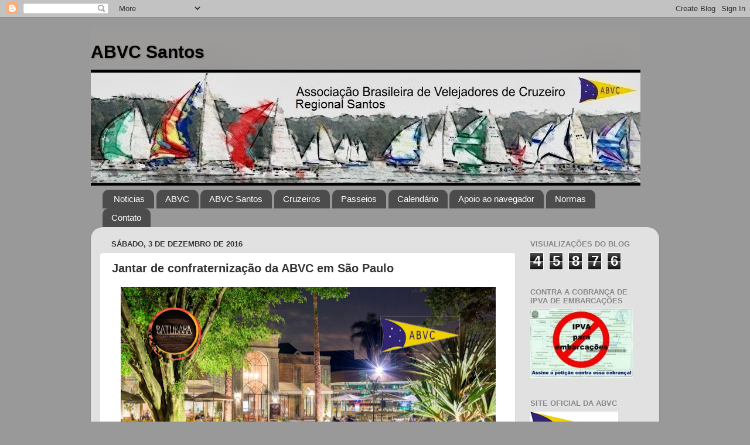

--- FILE ---
content_type: text/html; charset=UTF-8
request_url: https://abvc-santos.blogspot.com/b/stats?style=BLACK_TRANSPARENT&timeRange=ALL_TIME&token=APq4FmBNUs-U-2UDPN_gYBK3uupD2kgiUVV3iJ1emCh2yKA6DYHWB30q8jBjrsMVs8jwSWK4Sm-RK_d-OeIbnJGW8pAOcwJX1g
body_size: -25
content:
{"total":45876,"sparklineOptions":{"backgroundColor":{"fillOpacity":0.1,"fill":"#000000"},"series":[{"areaOpacity":0.3,"color":"#202020"}]},"sparklineData":[[0,80],[1,15],[2,5],[3,5],[4,5],[5,18],[6,15],[7,18],[8,8],[9,33],[10,15],[11,28],[12,30],[13,23],[14,8],[15,25],[16,20],[17,8],[18,10],[19,23],[20,13],[21,13],[22,15],[23,13],[24,28],[25,40],[26,30],[27,5],[28,13],[29,15]],"nextTickMs":1800000}